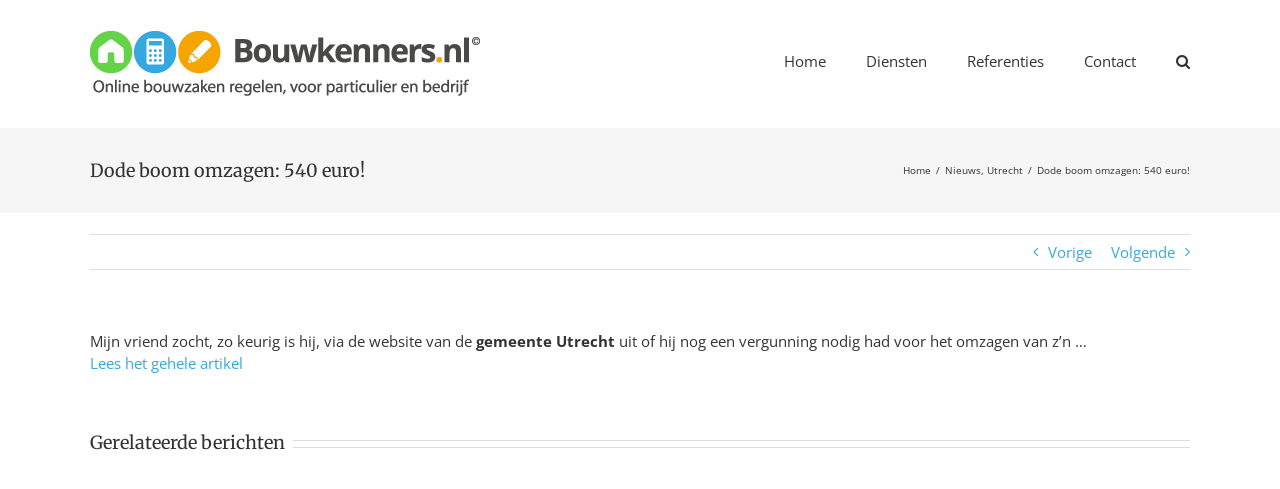

--- FILE ---
content_type: text/html; charset=UTF-8
request_url: https://beoordelingen.feedbackcompany.nl/widget/31735.html
body_size: 1539
content:
<!-- Widget 13 -->
<!DOCTYPE html PUBLIC "-//W3C//DTD XHTML 1.0 Transitional//EN" "http://www.w3.org/TR/xhtml1/DTD/xhtml1-transitional.dtd">
<html xmlns="http://www.w3.org/1999/xhtml">
<head>
<meta http-equiv="Content-Type" content="text/html; charset=utf-8" />
<meta name="robots" content="noindex, follow">
<title>Samenvoordeel review widget</title>
<style type="text/css">
Body	{margin:0px 0px 0px 0px;padding:0px 0px 0px 0px; background-color: #ffffff;}
a {outline: none;}
a img {border:none;}
#main_div	{float: left; clear: both; margin:0px 0px 0px 0px; padding:0px 0px 0px 0px; width: 190px; height: auto; background-color: #d7d7d7;}
#main_div_inner	{float: left; clear: both; margin:1px; padding:0px 0px 0px 0px; width: 188px; height: auto; background-color: #ffffff;}
#title	{float: left; clear: both; width: 188px; height:41px; padding: 20px 0 0 0; overflow: hidden; color:#000000; font-family: Tahoma, Arial, Helvetica, sans-serif; font-size:16px; font-weight: bold; background-color: #ffffff; text-align:center; border-bottom: solid 1px #d7d7d7;}
#stars_div	{float: left; clear: both; width: 188px; height:30px; padding: 4px 0 0 0; overflow: hidden; background-color: #ffffff; text-align:center; position: relative;}
#stars_div	.inner {position: absolute; left: 50%; margin: 5px 0 0 -50px;}
#stars_div	.inner DIV {float: left;}
#ranking_div	{float: left; clear: both; width: 188px; padding: 0px 0 0 0; overflow: hidden; color:#000000; font-family:Tahoma, Arial, Helvetica, sans-serif; font-size:9pt; font-weight: bold; background-color: #ffffff; text-align:center;}
#counter_div	{float: left; clear: both; width: 188px; padding: 9px 0 10px 0; overflow: hidden; color:#000000; font-family:Tahoma, Arial, Helvetica, sans-serif; font-size:7pt; font-weight: bold; background-color: #ffffff; text-align:center; border-bottom: solid 1px #d7d7d7;}
#counter_div A	{color: #5982ae; text-decoration:underline; font-family:Tahoma, Arial, Helvetica, sans-serif;}
#reviews_div	{float: left; clear: both; width: 172px; margin: 0 8px 0 8px; border: none;}
.textbg_div	{float: left; clear: both; width: 172px; height: auto;}
.textbg2_div	{float: left; clear: both; width: 172px; height: 80px; margin: 0; background-color: #ffffff; overflow: hidden; }
.text_head	{float: left; clear: both; height: 15px; width: 172px; margin: 10px 0 0 0; position: relative; overflow: hidden;}
.text_head_stars	{float: left; width: 75px; margin: 0 2px 0 0; position: absolute; top: 0; left: 0; overflow: hidden;}
.text_head_stars DIV {float: left; padding: 0 2px 0 0;}
.text_name	{float: left; clear: both; width: auto; height: 15px; font-family:Tahoma, Arial, Helvetica, sans-serif; font-size:8.5pt; color: #000000; font-weight: bold; overflow: hidden; position: absolute; top: 0; left: 77px; overflow: hidden;}
.text_div	{float: left; clear: both; width: 172px; height: 37px; padding: 1px 0 0 0; font-family: Tahoma, Arial, Helvetica, sans-serif; font-size:7.5pt; color: #000000; overflow: hidden;}
#bottom_div	{float: left; clear: both; width: 188px; padding: 1px 0 4px 0; text-align: center;}
</style>
<script language="Javascript" type="text/javascript" src="https://beheer.feedbackcompany.com/samenvoordeel/scripts/flexreview/jquery-1.4.2.min.js"></script>
<SCRIPT LANGUAGE="JavaScript" TYPE="text/javascript">
var wasclicked=0;
function unsetGovisit(){
wasclicked=1;
}
function govisit(){
if(wasclicked==0){
window.open('https://www.feedbackcompany.com/nl-nl/reviews/bouwkenners/');
}
}
function setRetinaImages(){
// Set pixelRatio to 1 if the browser doesn't offer it up.
var pixelRatio = !!window.devicePixelRatio ? window.devicePixelRatio : 1;
// have already loaded, we'll jump in as soon as possible.
if (pixelRatio > 1) {
jQuery('img.retina').each(function() {
// Very naive replacement that assumes no dots in file names.
thesrc = jQuery(this).attr('src');
if(thesrc.indexOf("_2x.png") < 0){
thesrc = thesrc.replace(".png","_2x.png");
}
jQuery(this).attr('width', jQuery(this).width());
jQuery(this).attr('height', jQuery(this).height());
jQuery(this).attr('src', thesrc);
});
}
}
//pager button handler for reviews page
jQuery(document).ready(function(){
window.setTimeout(setRetinaImages, 1000);
});
</SCRIPT>
</head>
<body>
<div id="main_div">
<div id="main_div_inner" onclick="govisit()" style="cursor:pointer;*cursor:hand;">
<div id="title">Klantbeoordelingen</div>
<div id="stars_div">
<div class="inner">
<div><img src="https://beheer.feedbackcompany.com/samenvoordeel/scripts/flexreview/img/flat-stars/star_full.png" class="retina" alt="" width=20 height=20 /></div>
<div><img src="https://beheer.feedbackcompany.com/samenvoordeel/scripts/flexreview/img/flat-stars/star_full.png" class="retina" alt="" width=20 height=20 /></div>
<div><img src="https://beheer.feedbackcompany.com/samenvoordeel/scripts/flexreview/img/flat-stars/star_full.png" class="retina" alt="" width=20 height=20 /></div>
<div><img src="https://beheer.feedbackcompany.com/samenvoordeel/scripts/flexreview/img/flat-stars/star_full.png" class="retina" alt="" width=20 height=20 /></div>
<div><img src="https://beheer.feedbackcompany.com/samenvoordeel/scripts/flexreview/img/flat-stars/star_half.png" class="retina" alt="" width=20 height=20 /></div>
</div>
</div>
<div id="ranking_div">88 beoordelingen</div>
<div id="counter_div"><a href="https://www.feedbackcompany.com/nl-nl/reviews/bouwkenners/" onclick="unsetGovisit()" target="_blank">Bekijk alle beoordelingen</a></div>
<div id="reviews_div">
</div>
<div id="bottom_div"><a href="https://www.feedbackcompany.com/nl-nl/reviews/bouwkenners/" onclick="unsetGovisit()" target="_blank"><img src="https://beheer.feedbackcompany.com/samenvoordeel/scripts/flexreview/img/tfclogo_footer_multi_bw.png?v=2" border="0" alt="" width="140" height="17" id="footerimg" /></a></div>
</div>
</div>
</body>
</html>
